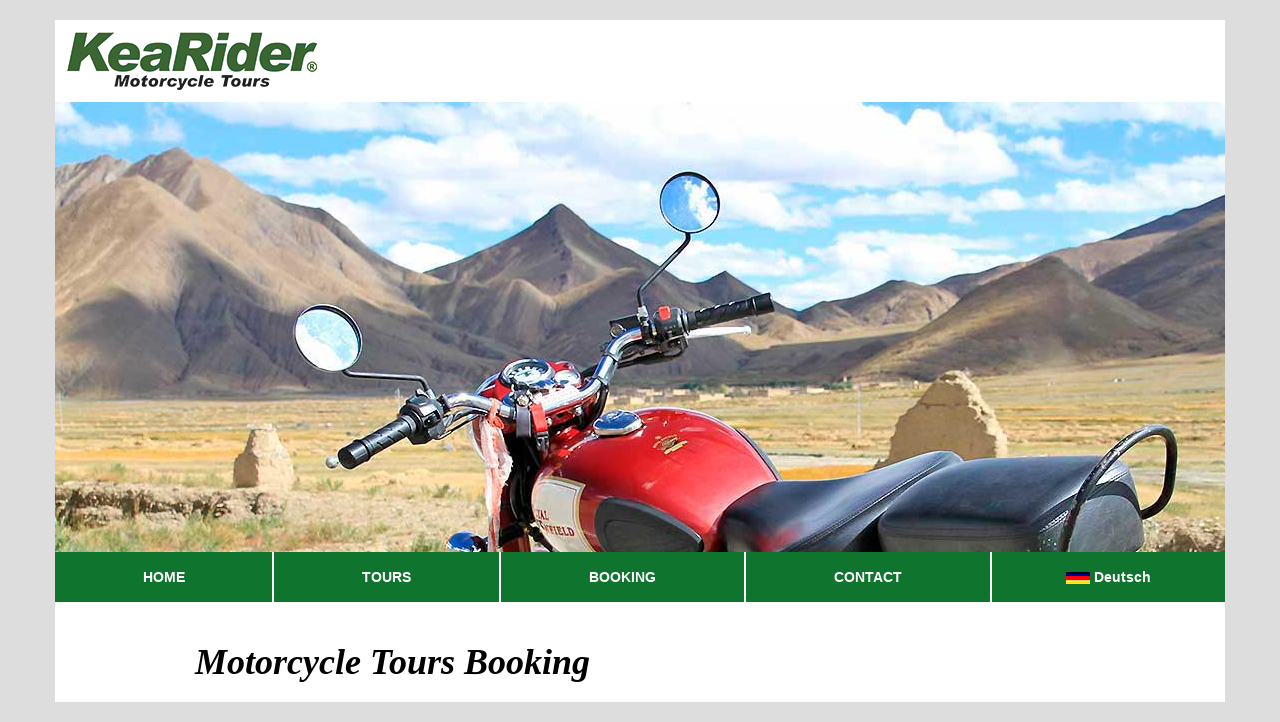

--- FILE ---
content_type: text/html; charset=UTF-8
request_url: https://kearider.com/motorcycle-tours-booking.php?TID=AU-BO-KR-GD&TD=2023-11-01_2023-11-17
body_size: 2094
content:
<!DOCTYPE html>
<html>
    <head>
	<meta charset="utf-8">
	<meta content='width=device-width, initial-scale=1.0, maximum-scale=1.0, user-scalable=0' name='viewport' />
	<meta name="viewport" content="width=device-width" />

	<title>KeaRider Online Booking</title>
	<meta name="copyright" content="REUTHER-ENTERTAINMENTS" />
	<meta name="author" content="KeaRider" />
	<meta name="robots" content="noindex,nofollow" />

	<script src="js/jquery-2.1.0.min.js"></script>
	<script src="js/jquery.inputmask.bundle.min.js"></script>
	<script src="js/jquery-ui.min.js"></script>
	<script type="text/javascript">
	    $(document).ready(function ($)
	    {
//						alert("DOM ready");
		$.datepicker.setDefaults($.datepicker.regional['us']);
		$("#individualDate").datepicker(
			$.datepicker.regional['us'] = {dateFormat: 'd.M.yy'}).on('input change', function (en)
		{
		    calcBill();
		});
	    });
	</script>
	
	<link href="css/bootstrap.min.css" rel="stylesheet" type="text/css">
	<!-- Custom styles for this template -->
	<link href="css/justified-nav.css" rel="stylesheet" type="text/css">
	<link href="css/templatemo_style.css" rel="stylesheet" type="text/css">

	<link rel="stylesheet" href="//code.jquery.com/ui/1.11.4/themes/smoothness/jquery-ui.css">
	<style type="text/css">
	    hr {
		border-top: 1px solid #060;
		margin-top: 12px;
		margin-bottom: 0;
	    }
	    label {
		font-weight: normal;
	    }
	    .motorcycle-specific {
		/*		background-color: #ee0; 
				padding: 12px;
				border: 1px solid #b90d29; 
				margin-bottom: 18px; */
	    }
	    .motorcycle-driver-specific {
		/*		background-color: #ee0; 
				padding: 12px;
				border: 1px solid #b90d29; 
				margin-bottom: 18px; */
	    }
	    .car-specific {
		/*		 background-color: #ee0; 
				 padding: 12px;
				 border: 1px solid #b90d29; 
				 margin-bottom: 18px;*/
	    }
	    #bill,#bill_1 {
		background-color: #eee;
		padding: 12px;
		border: 1px solid #006600;
	    }
	    .gittertable {
		border-collapse: collapse;
		width: 100%;
	    }

	    .gittertable tr {
		vertical-align: top;
	    }

	    .gittertable td,.gittertable th {
		/*border: 1px solid #999;*/
		padding: 2px;
		font-size: 16px;
	    }

	    .gittertable th {
		background: #eeeeee;
		color: #000 !important;
		font-size: 16px;
		white-space: nowrap;
		text-align: left;
	    }

	    .gittertable input[type="checkbox"]+label {
		cursor: pointer;
		display: inline-table;
		position: relative;
		margin-bottom: 8px;
	    }

	    .taright {
		text-align: right !important;
	    }

	    .nobr {
		white-space: nowrap;
	    }

	    /*	    input[type="checkbox"] {
			    display: inline !important;
			}*/
	    .gittertable td.pd-right {
		padding-right: 30px;
	    }
	    .border1px {
		border: 1px solid black;
	    }
	    .state-good {
		color: #900;
	    }
	    .state-neutral {
		color: #900;
	    }
	    .state-bad {
		color: #900;
	    }
	    #dateSelect {
		display: none;
	    }
	    .dsp-none {
		display: none;
	    }
	    .datelinkdiv {
		border: 1px solid white;
		padding: 4px 4px 1px 4px;
	    }
	    .datelink-hl {
		border: 1px solid #060;
		background-color: #eee;
	    }
	    .textarea-100 {
		height: 100px !important;
	    }
	    .dl-legend {
		border: 1px solid #060;
		padding: 8px 8px 8px 8px;
		margin-top: 18px;
	    }
	    .displayblock {
		display: block;
		/*font-weight: bold;*/
	    }
	    .bgwhite {
		background-color: white !important;
	    }
	    .notbold {
		font-weight: normal;
	    }
	    [class*="form_type_"] .control-group {
		font-weight: 300;
		margin-bottom: 20px;
	    }
	    .btn-primary {
		background-color: #B10021;
		border-color: #81061D;
	    }
	    .button {
		border-radius: 0px;
		padding: 8px 15px;
		color: #fff;
		/*font-size: 16px;*/
		text-transform: uppercase;
		text-align: center;
		display: inline-block;
		border: 0;
	    }
	    .required {
		color: #0f742d;
	    }
	</style>

	<!-- HTML 5 shim for IE backwards compatibility -->
	<!-- [if lt IE 9]>
	<script src="http://html5shim.googlecode.com/svn/trunk/html5.js">
	</script>
	<![endif]-->

	<script>
	    (function (i, s, o, g, r, a, m)
	    {
		i['GoogleAnalyticsObject'] = r;
		i[r] = i[r] || function ()
		{
		    (i[r].q = i[r].q || []).push(arguments)
		}, i[r].l = 1 * new Date();
		a = s.createElement(o),
			m = s.getElementsByTagName(o)[0];
		a.async = 1;
		a.src = g;
		m.parentNode.insertBefore(a, m)
	    })(window, document, 'script', '//www.google-analytics.com/analytics.js', 'ga');
	    ga('create', 'UA-73801891-1', 'auto');
	    ga('send', 'pageview');
	</script>

    </head>
    <body>
	<!-- BEGIN LivePerson Button Code --><!-- END LivePerson Button code -->

	<div class="container" id="about">
	    <div class="header">
		<div class="navbar-header">
		    <a href="/"><img src="images/logo-kearider.png" alt="KeaRider" class="templatemo-logo"></a>
		</div>
	    </div>
	    <img src="images/kearider-motorcycle-bike-tours-header.jpg" alt="KeaRider Motorcycle Bike Tours" class="templatemo-header-img img-responsive cleaner">
	    <div class="navbar templatemo-nav" id="navbar">
		<div class="navbar-header">		          	
		    <button type="button" class="navbar-toggle" data-toggle="collapse" data-target=".navbar-collapse">
			<span class="sr-only">Toggle navigation</span>
			<span class="icon-bar"></span>
			<span class="icon-bar"></span>
			<span class="icon-bar"></span>
		    </button>
		</div>

		<div class="navbar-collapse collapse">
		    <ul class="nav nav-justified">
			<li><a href="/" title="KeaRider">HOME</a></li>
			<li><a href="motorcycle-bike-tours.html" title="KeaRider Motorcycle Bike Tours">TOURS</a></li>
			<li><a href="booking.html" title="Booking">BOOKING</a></li>
			<li><a href="contact.php" title="Contact">CONTACT</a></li>
			<li><a href="motorradtouren-buchung.php" title="Motorradtouren Buchung"><img src="images/flag-germany-k2.jpg" alt="Motorradtouren Buchung" /> Deutsch</a></li>
		    </ul>
		</div> <!-- nav -->
	    </div>

	    <div class="row" id="thumbnails_container">            
		<div class="col-md-12">
		    <h1><strong><em>Motorcycle Tours Booking</em></strong></h1>
		    <p>
			

--- FILE ---
content_type: text/css
request_url: https://kearider.com/css/templatemo_style.css
body_size: 1322
content:
/* 
Fantasy Template 
http://www.templatemo.com/preview/templatemo_393_fantasy 
*/

body { 
	font-family: Helvetica, sans-serif; background: #ddd; overflow-x: hidden; 
	/*carasmo's comment https://github.com/twbs/bootstrap/issues/10711*/ 
}

h1, h2, h3, h4, h5, h6 { font-family: Georgia, serif; margin-bottom: 20px; }

.templatemo-logo { margin: 12px; }

.thumbnail { border-radius: 0px; display: inline-block;	-webkit-transition: none; transition: none; }

.btn { border-radius: 0px; }

.btn-primary {	background-color: #B10021; border-color: #81061D; }

.btn-primary:hover, .btn-primary:focus { background-color: #752201; border-color: #81061D; }

.navbar { border: none; }
.navbar.templatemo-mobile-menu {
	position: fixed;
	top: 29px;
	right: 2px;
	z-index: 1000;
}
.nav > li > a:hover { background-color: #333333; }
.nav-justified > li > a { color: white;	background: #0f742d; }
.navbar-header h2 { letter-spacing: 2px; padding-left: 20px; }
.navbar-toggle { background-color: rgba(161, 0, 0, 0.7); border-radius: 0; }
.navbar-toggle:focus { outline: none;  }
.navbar-collapse { padding-left: 0; padding-right: 0; }
.icon-bar { background-color: #fff; }
.navbar-form { margin-left: 2px; margin-right: 2px; margin-top: 25px; }
a { color: #0f742d; }
a:hover, a:focus {	color: #333333;	text-decoration: none; }
a.thumbnail:hover, a.thumbnail:focus { border-color: #6F0015; }
a p { margin-top: 10px; }

iframe, object, embed {	width: 100%; border: none; margin-bottom: 20px; }

.left-inner-addon { position: relative; }
.left-inner-addon input, .left-inner-addon textarea { padding-left: 30px; }
.left-inner-addon span { position: absolute; padding: 8px 12px; }

.form-control { border-radius: 0px; }

.form-control:focus {
	border-color: rgba(163, 19, 43, 0.8);
	outline: 0;
	-moz-box-shadow: 0 0 8px rgba(241, 50, 150, 0.6);
	box-shadow: 0 0 8px rgba(241, 50, 150, 0.6) !important;
}

.container {
	margin: 0 auto;
	padding-left: 0px;
	padding-right: 0px;
	background: white;
}
.row {	margin-left: 0px; margin-right: 0px; }

footer.container { padding-right: 0px; padding-left: 0px; padding-top: 20px; }
footer { margin: 0 auto; text-align: center; color: white; }
footer a { color: #FFFFFF; }
footer a:hover { color: #FFFF00; }

.left { float: left }
.right { float: right }

.credit { padding: 10px 0px; background: #0f742d; }

#other_downloads { max-width: 920px; margin: 0 auto; }
#other_downloads h3 { padding-left: 20px; padding-bottom: 10px; }

#thumbnails_container, #other_downloads { max-width: 920px; margin: 0 auto; }

.item_container { margin: 0 auto; }

#img_preview { margin-top: 30px; }
#img_preview img {
	margin: 0 auto;
 	margin-top: 20px;
	margin-bottom: 30px;
	background-color: #F8F5F5;
	border: 1px solid #ddd;
	padding: 4px;
}

#img_preview h3 { text-align: center; }
.footer_item { margin-bottom: 15px; }

.section_box { 
	border: 1px solid #CCCCCC; 
	padding: 10px; 
	background: #F6F6F6; 
	max-width: 250px; 
	min-height: 230px;
	text-align: left; 
}

.section_box p, .section_box li { font-size: 1.3rem; line-height: 2em; }
#download_box { float: right; padding-top: 10px; }

.cleaner { clear: both }

/* mobile styles */
@media only screen and (max-width: 480px) {
	h2 { margin-bottom: 5px; }
	.navbar-form { margin-top: 0px; width: 100%; }
	.templatemo-nav { position: fixed; top: 25px; right: 3px; z-index: 1000; }
	.nav-justified > li > a { padding-left: 40px; padding-right: 40px; }
	#thumbnails_container { margin-left: 10px; margin-right: 10px; padding-left: 5px; padding-right: 5px; }	
	#thumbnails_container .col-xs-4, #thumbnails_container .col-sm-3, #thumbnails_container .col-md-3 { padding-left: 5px; padding-right: 5px; }	
	.section_box { height: auto; width: 100%; max-width: none; min-height: 1px; }
	#templatemo_footer { margin-bottom: 5px; }
}

/* tablet styles */
@media only screen and (min-width: 481px) and (max-width: 767px) {
	h2 { margin-bottom: 5px; }
	.navbar-form { margin-top: 0px; width: 100%; }
	.templatemo-nav { position: fixed; top: 25px; right: 3px; z-index: 1000; }
	.nav-justified > li > a { padding-left: 40px; padding-right: 40px; }
	#thumbnails_container { margin-left: 20px; margin-right: 20px; padding-left: 5px; padding-right: 5px; }	
	#thumbnails_container .col-xs-4, #thumbnails_container .col-sm-3, #thumbnails_container .col-md-3 { padding-left: 10px; padding-right: 10px; }
	#download_box { float: left; padding-top: 10px; margin: 0 auto; }
	.preview_footer_container {	margin-top: 10px; }
	.footer_item { margin-right: 10px; }
	.footer_item:last-child { margin-right: 0px; }
	.section_box { height: auto; width: 100%; max-width: none; min-height: 1px; }
	#templatemo_footer { margin-bottom: 5px; }
}

/* desktop styles */
@media only screen and (min-width: 768px) and (max-width: 991px) {
	.navbar-header h2{ margin: 0px; margin-top: 34px; }
	#thumbnails_container .col-xs-4, #thumbnails_container .col-sm-3, #thumbnails_container .col-md-3 { padding-left: 10px; padding-right: 10px; }
	.preview_footer_container {	margin-top: 30px; }
	.footer_item { margin-right: 15px; }
	.footer_item:last-child { margin-right: 0px; }
	.section_box { height: 330px; max-width: 230px; }
}
@media only screen and (min-width: 992px) and (max-width: 1199px) {
	.header{ margin-left: 30px; }
	.navbar-header h2{ margin: 0px; margin-top: 34px; }
	#thumbnails_container .col-xs-4, #thumbnails_container .col-sm-3, #thumbnails_container .col-md-3 { padding-left: 10px; padding-right: 10px; }
	.preview_footer_container {	margin-top: 30px; }
}
@media only screen and (min-width: 1200px) {
	#thumbnails_container .col-xs-4, #thumbnails_container .col-sm-3, #thumbnails_container .col-md-3 { padding-left: 10px; padding-right: 10px; }	
	.preview_footer_container {	margin-top: 66px; }
}

--- FILE ---
content_type: text/plain
request_url: https://www.google-analytics.com/j/collect?v=1&_v=j102&a=1839176885&t=pageview&_s=1&dl=https%3A%2F%2Fkearider.com%2Fmotorcycle-tours-booking.php%3FTID%3DAU-BO-KR-GD%26TD%3D2023-11-01_2023-11-17&ul=en-us%40posix&dt=KeaRider%20Online%20Booking&sr=1280x720&vp=1280x720&_u=IEBAAEABAAAAACAAI~&jid=852449126&gjid=1347602973&cid=1538343152.1769099156&tid=UA-73801891-1&_gid=1821426832.1769099156&_r=1&_slc=1&z=1729945911
body_size: -449
content:
2,cG-4DLEYJ9RCL